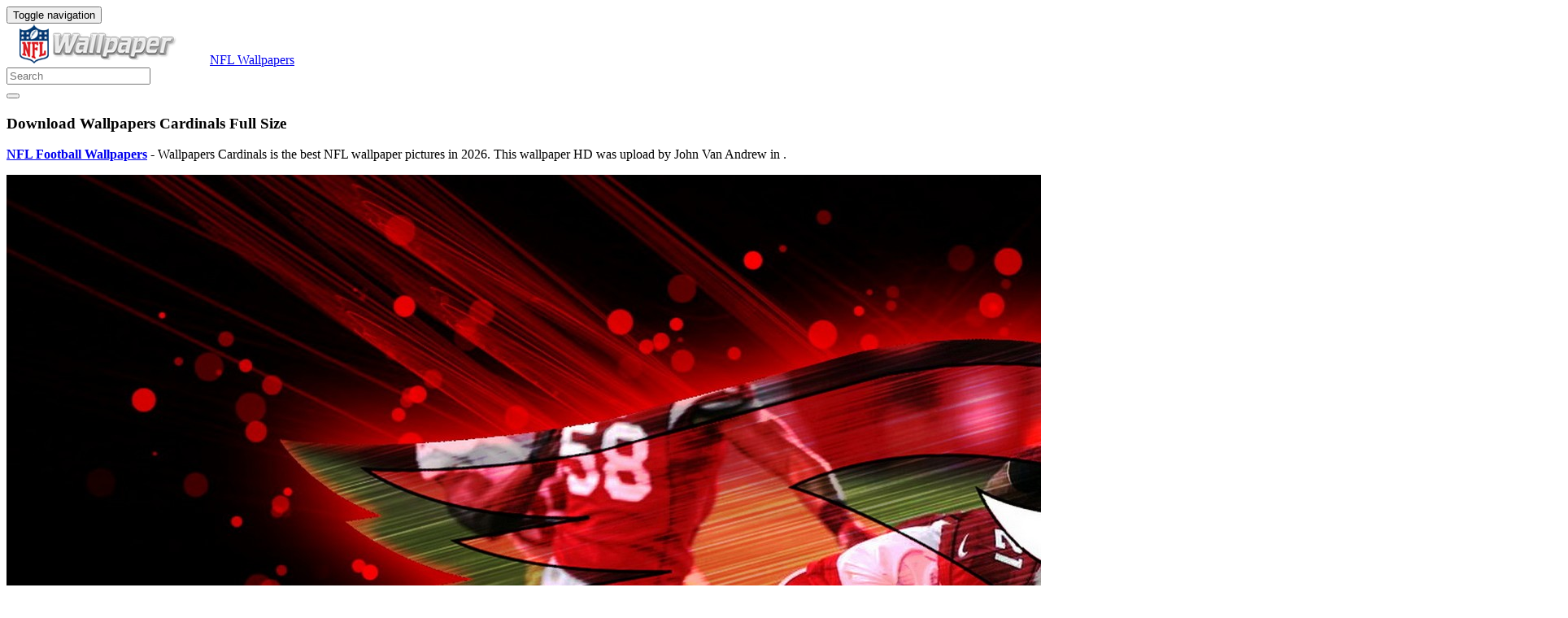

--- FILE ---
content_type: text/html; charset=UTF-8
request_url: https://wallpapernfl.com/wallpapers-cardinals-5838/wallpapers-cardinals/
body_size: 7037
content:
<!doctype html>
<html dir="ltr" lang="en-US" prefix="og: https://ogp.me/ns#" class="no-js">
	<head>
		<meta charset="UTF-8">
		<title>Wallpapers Cardinals 2026 Full size - NFL Wallpapers</title>

		<link href="//www.google-analytics.com" rel="dns-prefetch">
        <meta http-equiv="X-UA-Compatible" content="IE=edge,chrome=1">
		<meta name="viewport" content="width=device-width, initial-scale=1.0">
		

		
		<!-- All in One SEO 4.9.3 - aioseo.com -->
	<meta name="description" content="Wallpapers Cardinals 2026 Full size is high definition wallpaper. You can make this wallpaper for your Mac or Windows Desktop Background, iPhone, Android or Tablet and another Smartphone device" />
	<meta name="robots" content="max-image-preview:large" />
	<meta name="author" content="John Van Andrew"/>
	<meta name="google-site-verification" content="6ZU0pPrxD4VspfcNCA_WtCR063rVFIoAytbhdUa1ssI" />
	<meta name="msvalidate.01" content="6BA5CD7B0AE75D4FC35020811EDA9CCC" />
	<meta name="yandex-verification" content="c9d255ae097e94ed" />
	<link rel="canonical" href="https://wallpapernfl.com/wallpapers-cardinals-5838/wallpapers-cardinals/" />
	
		<meta property="og:locale" content="en_US" />
		<meta property="og:site_name" content="NFL Wallpapers" />
		<meta property="og:type" content="article" />
		<meta property="og:title" content="Wallpapers Cardinals 2026 Full size - NFL Wallpapers" />
		<meta property="og:description" content="Wallpapers Cardinals 2026 Full size is high definition wallpaper. You can make this wallpaper for your Mac or Windows Desktop Background, iPhone, Android or Tablet and another Smartphone device" />
		<meta property="og:url" content="https://wallpapernfl.com/wallpapers-cardinals-5838/wallpapers-cardinals/" />
		<meta property="article:published_time" content="2019-11-01T08:02:51+00:00" />
		<meta property="article:modified_time" content="2019-11-01T08:02:51+00:00" />
		<meta name="twitter:card" content="summary_large_image" />
		<meta name="twitter:title" content="Wallpapers Cardinals 2026 Full size - NFL Wallpapers" />
		<meta name="twitter:description" content="Wallpapers Cardinals 2026 Full size is high definition wallpaper. You can make this wallpaper for your Mac or Windows Desktop Background, iPhone, Android or Tablet and another Smartphone device" />
		<meta name="twitter:label1" content="Written by" />
		<meta name="twitter:data1" content="John Van Andrew" />
		<!-- All in One SEO -->

<link rel='dns-prefetch' href='//stats.wp.com' />
<style id='wp-img-auto-sizes-contain-inline-css' type='text/css'>
img:is([sizes=auto i],[sizes^="auto," i]){contain-intrinsic-size:3000px 1500px}
/*# sourceURL=wp-img-auto-sizes-contain-inline-css */
</style>
<style id='wp-block-library-inline-css' type='text/css'>
:root{--wp-block-synced-color:#7a00df;--wp-block-synced-color--rgb:122,0,223;--wp-bound-block-color:var(--wp-block-synced-color);--wp-editor-canvas-background:#ddd;--wp-admin-theme-color:#007cba;--wp-admin-theme-color--rgb:0,124,186;--wp-admin-theme-color-darker-10:#006ba1;--wp-admin-theme-color-darker-10--rgb:0,107,160.5;--wp-admin-theme-color-darker-20:#005a87;--wp-admin-theme-color-darker-20--rgb:0,90,135;--wp-admin-border-width-focus:2px}@media (min-resolution:192dpi){:root{--wp-admin-border-width-focus:1.5px}}.wp-element-button{cursor:pointer}:root .has-very-light-gray-background-color{background-color:#eee}:root .has-very-dark-gray-background-color{background-color:#313131}:root .has-very-light-gray-color{color:#eee}:root .has-very-dark-gray-color{color:#313131}:root .has-vivid-green-cyan-to-vivid-cyan-blue-gradient-background{background:linear-gradient(135deg,#00d084,#0693e3)}:root .has-purple-crush-gradient-background{background:linear-gradient(135deg,#34e2e4,#4721fb 50%,#ab1dfe)}:root .has-hazy-dawn-gradient-background{background:linear-gradient(135deg,#faaca8,#dad0ec)}:root .has-subdued-olive-gradient-background{background:linear-gradient(135deg,#fafae1,#67a671)}:root .has-atomic-cream-gradient-background{background:linear-gradient(135deg,#fdd79a,#004a59)}:root .has-nightshade-gradient-background{background:linear-gradient(135deg,#330968,#31cdcf)}:root .has-midnight-gradient-background{background:linear-gradient(135deg,#020381,#2874fc)}:root{--wp--preset--font-size--normal:16px;--wp--preset--font-size--huge:42px}.has-regular-font-size{font-size:1em}.has-larger-font-size{font-size:2.625em}.has-normal-font-size{font-size:var(--wp--preset--font-size--normal)}.has-huge-font-size{font-size:var(--wp--preset--font-size--huge)}.has-text-align-center{text-align:center}.has-text-align-left{text-align:left}.has-text-align-right{text-align:right}.has-fit-text{white-space:nowrap!important}#end-resizable-editor-section{display:none}.aligncenter{clear:both}.items-justified-left{justify-content:flex-start}.items-justified-center{justify-content:center}.items-justified-right{justify-content:flex-end}.items-justified-space-between{justify-content:space-between}.screen-reader-text{border:0;clip-path:inset(50%);height:1px;margin:-1px;overflow:hidden;padding:0;position:absolute;width:1px;word-wrap:normal!important}.screen-reader-text:focus{background-color:#ddd;clip-path:none;color:#444;display:block;font-size:1em;height:auto;left:5px;line-height:normal;padding:15px 23px 14px;text-decoration:none;top:5px;width:auto;z-index:100000}html :where(.has-border-color){border-style:solid}html :where([style*=border-top-color]){border-top-style:solid}html :where([style*=border-right-color]){border-right-style:solid}html :where([style*=border-bottom-color]){border-bottom-style:solid}html :where([style*=border-left-color]){border-left-style:solid}html :where([style*=border-width]){border-style:solid}html :where([style*=border-top-width]){border-top-style:solid}html :where([style*=border-right-width]){border-right-style:solid}html :where([style*=border-bottom-width]){border-bottom-style:solid}html :where([style*=border-left-width]){border-left-style:solid}html :where(img[class*=wp-image-]){height:auto;max-width:100%}:where(figure){margin:0 0 1em}html :where(.is-position-sticky){--wp-admin--admin-bar--position-offset:var(--wp-admin--admin-bar--height,0px)}@media screen and (max-width:600px){html :where(.is-position-sticky){--wp-admin--admin-bar--position-offset:0px}}

/*# sourceURL=wp-block-library-inline-css */
</style><style id='global-styles-inline-css' type='text/css'>
:root{--wp--preset--aspect-ratio--square: 1;--wp--preset--aspect-ratio--4-3: 4/3;--wp--preset--aspect-ratio--3-4: 3/4;--wp--preset--aspect-ratio--3-2: 3/2;--wp--preset--aspect-ratio--2-3: 2/3;--wp--preset--aspect-ratio--16-9: 16/9;--wp--preset--aspect-ratio--9-16: 9/16;--wp--preset--color--black: #000000;--wp--preset--color--cyan-bluish-gray: #abb8c3;--wp--preset--color--white: #ffffff;--wp--preset--color--pale-pink: #f78da7;--wp--preset--color--vivid-red: #cf2e2e;--wp--preset--color--luminous-vivid-orange: #ff6900;--wp--preset--color--luminous-vivid-amber: #fcb900;--wp--preset--color--light-green-cyan: #7bdcb5;--wp--preset--color--vivid-green-cyan: #00d084;--wp--preset--color--pale-cyan-blue: #8ed1fc;--wp--preset--color--vivid-cyan-blue: #0693e3;--wp--preset--color--vivid-purple: #9b51e0;--wp--preset--gradient--vivid-cyan-blue-to-vivid-purple: linear-gradient(135deg,rgb(6,147,227) 0%,rgb(155,81,224) 100%);--wp--preset--gradient--light-green-cyan-to-vivid-green-cyan: linear-gradient(135deg,rgb(122,220,180) 0%,rgb(0,208,130) 100%);--wp--preset--gradient--luminous-vivid-amber-to-luminous-vivid-orange: linear-gradient(135deg,rgb(252,185,0) 0%,rgb(255,105,0) 100%);--wp--preset--gradient--luminous-vivid-orange-to-vivid-red: linear-gradient(135deg,rgb(255,105,0) 0%,rgb(207,46,46) 100%);--wp--preset--gradient--very-light-gray-to-cyan-bluish-gray: linear-gradient(135deg,rgb(238,238,238) 0%,rgb(169,184,195) 100%);--wp--preset--gradient--cool-to-warm-spectrum: linear-gradient(135deg,rgb(74,234,220) 0%,rgb(151,120,209) 20%,rgb(207,42,186) 40%,rgb(238,44,130) 60%,rgb(251,105,98) 80%,rgb(254,248,76) 100%);--wp--preset--gradient--blush-light-purple: linear-gradient(135deg,rgb(255,206,236) 0%,rgb(152,150,240) 100%);--wp--preset--gradient--blush-bordeaux: linear-gradient(135deg,rgb(254,205,165) 0%,rgb(254,45,45) 50%,rgb(107,0,62) 100%);--wp--preset--gradient--luminous-dusk: linear-gradient(135deg,rgb(255,203,112) 0%,rgb(199,81,192) 50%,rgb(65,88,208) 100%);--wp--preset--gradient--pale-ocean: linear-gradient(135deg,rgb(255,245,203) 0%,rgb(182,227,212) 50%,rgb(51,167,181) 100%);--wp--preset--gradient--electric-grass: linear-gradient(135deg,rgb(202,248,128) 0%,rgb(113,206,126) 100%);--wp--preset--gradient--midnight: linear-gradient(135deg,rgb(2,3,129) 0%,rgb(40,116,252) 100%);--wp--preset--font-size--small: 13px;--wp--preset--font-size--medium: 20px;--wp--preset--font-size--large: 36px;--wp--preset--font-size--x-large: 42px;--wp--preset--spacing--20: 0.44rem;--wp--preset--spacing--30: 0.67rem;--wp--preset--spacing--40: 1rem;--wp--preset--spacing--50: 1.5rem;--wp--preset--spacing--60: 2.25rem;--wp--preset--spacing--70: 3.38rem;--wp--preset--spacing--80: 5.06rem;--wp--preset--shadow--natural: 6px 6px 9px rgba(0, 0, 0, 0.2);--wp--preset--shadow--deep: 12px 12px 50px rgba(0, 0, 0, 0.4);--wp--preset--shadow--sharp: 6px 6px 0px rgba(0, 0, 0, 0.2);--wp--preset--shadow--outlined: 6px 6px 0px -3px rgb(255, 255, 255), 6px 6px rgb(0, 0, 0);--wp--preset--shadow--crisp: 6px 6px 0px rgb(0, 0, 0);}:where(.is-layout-flex){gap: 0.5em;}:where(.is-layout-grid){gap: 0.5em;}body .is-layout-flex{display: flex;}.is-layout-flex{flex-wrap: wrap;align-items: center;}.is-layout-flex > :is(*, div){margin: 0;}body .is-layout-grid{display: grid;}.is-layout-grid > :is(*, div){margin: 0;}:where(.wp-block-columns.is-layout-flex){gap: 2em;}:where(.wp-block-columns.is-layout-grid){gap: 2em;}:where(.wp-block-post-template.is-layout-flex){gap: 1.25em;}:where(.wp-block-post-template.is-layout-grid){gap: 1.25em;}.has-black-color{color: var(--wp--preset--color--black) !important;}.has-cyan-bluish-gray-color{color: var(--wp--preset--color--cyan-bluish-gray) !important;}.has-white-color{color: var(--wp--preset--color--white) !important;}.has-pale-pink-color{color: var(--wp--preset--color--pale-pink) !important;}.has-vivid-red-color{color: var(--wp--preset--color--vivid-red) !important;}.has-luminous-vivid-orange-color{color: var(--wp--preset--color--luminous-vivid-orange) !important;}.has-luminous-vivid-amber-color{color: var(--wp--preset--color--luminous-vivid-amber) !important;}.has-light-green-cyan-color{color: var(--wp--preset--color--light-green-cyan) !important;}.has-vivid-green-cyan-color{color: var(--wp--preset--color--vivid-green-cyan) !important;}.has-pale-cyan-blue-color{color: var(--wp--preset--color--pale-cyan-blue) !important;}.has-vivid-cyan-blue-color{color: var(--wp--preset--color--vivid-cyan-blue) !important;}.has-vivid-purple-color{color: var(--wp--preset--color--vivid-purple) !important;}.has-black-background-color{background-color: var(--wp--preset--color--black) !important;}.has-cyan-bluish-gray-background-color{background-color: var(--wp--preset--color--cyan-bluish-gray) !important;}.has-white-background-color{background-color: var(--wp--preset--color--white) !important;}.has-pale-pink-background-color{background-color: var(--wp--preset--color--pale-pink) !important;}.has-vivid-red-background-color{background-color: var(--wp--preset--color--vivid-red) !important;}.has-luminous-vivid-orange-background-color{background-color: var(--wp--preset--color--luminous-vivid-orange) !important;}.has-luminous-vivid-amber-background-color{background-color: var(--wp--preset--color--luminous-vivid-amber) !important;}.has-light-green-cyan-background-color{background-color: var(--wp--preset--color--light-green-cyan) !important;}.has-vivid-green-cyan-background-color{background-color: var(--wp--preset--color--vivid-green-cyan) !important;}.has-pale-cyan-blue-background-color{background-color: var(--wp--preset--color--pale-cyan-blue) !important;}.has-vivid-cyan-blue-background-color{background-color: var(--wp--preset--color--vivid-cyan-blue) !important;}.has-vivid-purple-background-color{background-color: var(--wp--preset--color--vivid-purple) !important;}.has-black-border-color{border-color: var(--wp--preset--color--black) !important;}.has-cyan-bluish-gray-border-color{border-color: var(--wp--preset--color--cyan-bluish-gray) !important;}.has-white-border-color{border-color: var(--wp--preset--color--white) !important;}.has-pale-pink-border-color{border-color: var(--wp--preset--color--pale-pink) !important;}.has-vivid-red-border-color{border-color: var(--wp--preset--color--vivid-red) !important;}.has-luminous-vivid-orange-border-color{border-color: var(--wp--preset--color--luminous-vivid-orange) !important;}.has-luminous-vivid-amber-border-color{border-color: var(--wp--preset--color--luminous-vivid-amber) !important;}.has-light-green-cyan-border-color{border-color: var(--wp--preset--color--light-green-cyan) !important;}.has-vivid-green-cyan-border-color{border-color: var(--wp--preset--color--vivid-green-cyan) !important;}.has-pale-cyan-blue-border-color{border-color: var(--wp--preset--color--pale-cyan-blue) !important;}.has-vivid-cyan-blue-border-color{border-color: var(--wp--preset--color--vivid-cyan-blue) !important;}.has-vivid-purple-border-color{border-color: var(--wp--preset--color--vivid-purple) !important;}.has-vivid-cyan-blue-to-vivid-purple-gradient-background{background: var(--wp--preset--gradient--vivid-cyan-blue-to-vivid-purple) !important;}.has-light-green-cyan-to-vivid-green-cyan-gradient-background{background: var(--wp--preset--gradient--light-green-cyan-to-vivid-green-cyan) !important;}.has-luminous-vivid-amber-to-luminous-vivid-orange-gradient-background{background: var(--wp--preset--gradient--luminous-vivid-amber-to-luminous-vivid-orange) !important;}.has-luminous-vivid-orange-to-vivid-red-gradient-background{background: var(--wp--preset--gradient--luminous-vivid-orange-to-vivid-red) !important;}.has-very-light-gray-to-cyan-bluish-gray-gradient-background{background: var(--wp--preset--gradient--very-light-gray-to-cyan-bluish-gray) !important;}.has-cool-to-warm-spectrum-gradient-background{background: var(--wp--preset--gradient--cool-to-warm-spectrum) !important;}.has-blush-light-purple-gradient-background{background: var(--wp--preset--gradient--blush-light-purple) !important;}.has-blush-bordeaux-gradient-background{background: var(--wp--preset--gradient--blush-bordeaux) !important;}.has-luminous-dusk-gradient-background{background: var(--wp--preset--gradient--luminous-dusk) !important;}.has-pale-ocean-gradient-background{background: var(--wp--preset--gradient--pale-ocean) !important;}.has-electric-grass-gradient-background{background: var(--wp--preset--gradient--electric-grass) !important;}.has-midnight-gradient-background{background: var(--wp--preset--gradient--midnight) !important;}.has-small-font-size{font-size: var(--wp--preset--font-size--small) !important;}.has-medium-font-size{font-size: var(--wp--preset--font-size--medium) !important;}.has-large-font-size{font-size: var(--wp--preset--font-size--large) !important;}.has-x-large-font-size{font-size: var(--wp--preset--font-size--x-large) !important;}
/*# sourceURL=global-styles-inline-css */
</style>

<style id='classic-theme-styles-inline-css' type='text/css'>
/*! This file is auto-generated */
.wp-block-button__link{color:#fff;background-color:#32373c;border-radius:9999px;box-shadow:none;text-decoration:none;padding:calc(.667em + 2px) calc(1.333em + 2px);font-size:1.125em}.wp-block-file__button{background:#32373c;color:#fff;text-decoration:none}
/*# sourceURL=/wp-includes/css/classic-themes.min.css */
</style>
<link rel='stylesheet' id='bootstrap-min-css' href='https://wallpapernfl.com/wp-content/themes/nfl/includes/css/bootstrap.min.css' media='all' />
<link rel='stylesheet' id='karisma_text_domain-css' href='https://wallpapernfl.com/wp-content/themes/nfl/style.css' media='all' />
<link rel='stylesheet' id='arpw-style-css' href='https://wallpapernfl.com/wp-content/plugins/advanced-random-posts-widget/assets/css/arpw-frontend.css' media='all' />
<script type="text/javascript" src="https://wallpapernfl.com/wp-content/themes/nfl/js/lib/conditionizr-4.3.0.min.js" id="conditionizr-js"></script>
<script type="text/javascript" src="https://wallpapernfl.com/wp-content/themes/nfl/js/lib/modernizr-2.7.1.min.js" id="modernizr-js"></script>
<script type="text/javascript" src="https://wallpapernfl.com/wp-includes/js/jquery/jquery.min.js" id="jquery-core-js"></script>
<script type="text/javascript" src="https://wallpapernfl.com/wp-includes/js/jquery/jquery-migrate.min.js" id="jquery-migrate-js"></script>
<script type="text/javascript" src="https://wallpapernfl.com/wp-content/themes/nfl/js/bootstrap.min.js" id="bootstrap-js"></script>
<script type="text/javascript" id="whp9731front.js5058-js-extra">
/* <![CDATA[ */
var whp_local_data = {"add_url":"https://wallpapernfl.com/wp-admin/post-new.php?post_type=event","ajaxurl":"https://wallpapernfl.com/wp-admin/admin-ajax.php"};
//# sourceURL=whp9731front.js5058-js-extra
/* ]]> */
</script>
<script type="text/javascript" src="https://wallpapernfl.com/wp-content/plugins/wp-security-hardening/modules/js/front.js" id="whp9731front.js5058-js"></script>
	<style>img#wpstats{display:none}</style>
		<link rel="shortcut icon" href="https://wallpapernfl.com/wp-content/uploads/2018/03/WallpaperNFLico.png " />
<link rel="apple-touch-icon-precomposed" href="https://wallpapernfl.com/wp-content/uploads/2018/03/WallpaperNFLico.png " />
<link rel="profile" href="https://gmpg.org/xfn/11" />
<link rel="pingback" href="https://wallpapernfl.com/xmlrpc.php" />
<link href="//www.google-analytics.com" rel="dns-prefetch">
		<meta http-equiv="X-UA-Compatible" content="IE=edge,chrome=1">
		<meta name="viewport" content="width=device-width, initial-scale=1.0"><meta name="p:domain_verify" content="08a58777f8d68878a864f1289e592b01"/>
<meta name="ahrefs-site-verification" content="973c18b5bf42f840a19860a5696bfc8bcf6813d00931b3c3a79c5b8e125b6aae">
<meta name="google-site-verification" content="j_WHzbyXLSN4wwzDgh1Fiu_pu6lMQkW4sNjUO6uOzcg" />
<link rel="icon" href="https://wallpapernfl.com/wp-content/uploads/2018/03/WallpaperNFLico.png" sizes="32x32" />
<link rel="icon" href="https://wallpapernfl.com/wp-content/uploads/2018/03/WallpaperNFLico.png" sizes="192x192" />
<link rel="apple-touch-icon" href="https://wallpapernfl.com/wp-content/uploads/2018/03/WallpaperNFLico.png" />
<meta name="msapplication-TileImage" content="https://wallpapernfl.com/wp-content/uploads/2018/03/WallpaperNFLico.png" />


	<link rel='stylesheet' id='whp1733tw-bs4.css-css' href='https://wallpapernfl.com/wp-content/plugins/wp-security-hardening/modules/inc/assets/css/tw-bs4.css' media='all' />
<link rel='stylesheet' id='whp8019font-awesome.min.css-css' href='https://wallpapernfl.com/wp-content/plugins/wp-security-hardening/modules/inc/fa/css/font-awesome.min.css' media='all' />
<link rel='stylesheet' id='whp8665front.css-css' href='https://wallpapernfl.com/wp-content/plugins/wp-security-hardening/modules/css/front.css' media='all' />
</head>
	<body class="attachment wp-singular attachment-template-default single single-attachment postid-5837 attachmentid-5837 attachment-jpeg wp-theme-nfl wallpapers-cardinals">
			<!-- header -->
			<header class="header clear" role="banner">
					<!-- nav -->
				<nav class="navbar navbar">
					<div class="container">
					    <div class="navbar-header">
						      <button type="button" class="navbar-toggle collapsed" data-toggle="collapse" data-target="#bs-example-navbar-collapse-1" aria-expanded="false">
						        <span class="sr-only">Toggle navigation</span>
						        <span class="icon-bar"></span>
						        <span class="icon-bar"></span>
						        <span class="icon-bar"></span>
						      </button>
								<!-- logo -->
							<div class="logo-wrap">
				   	  <a href="https://wallpapernfl.com" class="navbar-brand"><img src="https://wallpapernfl.com/wp-content/uploads/2018/03/WallpaperNFLlogo.png" class="img-responsive" alt="NFL Wallpapers" title="NFL Wallpapers" /></a><a class="hidden" href="https://wallpapernfl.com" class="navbar-brand" title="NFL Wallpapers">NFL Wallpapers</a> 

							</div>
								<!-- /logo -->
				   
						</div>
						    <div class="collapse navbar-collapse" id="bs-example-navbar-collapse-1">
								
								<form role="search" class="navbar-form navbar-right" method="get" action="https://wallpapernfl.com/">
							        <div class="form-group">
							          <input type="search" class="form-control"  placeholder="Search" value="" name="s"  title="Search for:" />
							        </div>
						        <button type="submit" id="searchsubmit" class="btn" value=""><span class="fa fa-search"></span></button>
						      	</form>	
							</div>
					</div>
				</nav>
					<!-- /nav -->


			</header>
			<!-- /header -->

	<main role="main" class="container">

		<!-- section -->
	<section class="col-md-12">
					
			<!-- article -->
			<article id="post-5837" class="col-lg-12 post-5837 attachment type-attachment status-inherit hentry">
			<h1 class="title">Download Wallpapers Cardinals Full Size</h1>

			<!-- post thumbnail -->
								<div class="entry-content clearfix">
					<p><a href="https://wallpapernfl.com"><strong>NFL Football Wallpapers</strong></a> - Wallpapers Cardinals is the best NFL wallpaper pictures in 2026. This wallpaper HD was upload by John Van Andrew in .</p>					<p class="attachment"><a href="/direct" title="Wallpapers Cardinals" rel="noopener noreferrer" target="_blank"><img width="1920" height="1080" src="https://wallpapernfl.com/wp-content/uploads/2019/11/Wallpapers-Cardinals.jpg" class="attachment-full size-full" alt="Wallpapers Cardinals With high-resolution 1920X1080 pixel. You can use this wallpaper for your Mac or Windows Desktop Background, iPhone, Android or Tablet and another Smartphone device" decoding="async" fetchpriority="high" srcset="https://wallpapernfl.com/wp-content/uploads/2019/11/Wallpapers-Cardinals.jpg 1920w, https://wallpapernfl.com/wp-content/uploads/2019/11/Wallpapers-Cardinals-150x84.jpg 150w, https://wallpapernfl.com/wp-content/uploads/2019/11/Wallpapers-Cardinals-768x432.jpg 768w, https://wallpapernfl.com/wp-content/uploads/2019/11/Wallpapers-Cardinals-700x394.jpg 700w, https://wallpapernfl.com/wp-content/uploads/2019/11/Wallpapers-Cardinals-120x68.jpg 120w" sizes="(max-width: 1920px) 100vw, 1920px" loading="eager" /></a></p>
					<div class="krs-attachmentbanner"><script type="text/javascript">
	atOptions = {
		'key' : '8764e113fb1c0298a4e180a6715c9791',
		'format' : 'iframe',
		'height' : 250,
		'width' : 300,
		'params' : {}
	};
	document.write('<scr' + 'ipt type="text/javascript" src="http' + (location.protocol === 'https:' ? 's' : '') + '://www.profitabledisplaynetwork.com/8764e113fb1c0298a4e180a6715c9791/invoke.js"></scr' + 'ipt>');
</script></div><div class="text-center"><a class="karisma-link karisma-download text-center" href="https://wallpapernfl.com/wp-content/uploads/2019/11/Wallpapers-Cardinals.jpg" title="Wallpapers Cardinals" download>Download Wallpaper</a></div>
					<p>Wallpapers Cardinals - We hope that , by posting this <em>Wallpapers Cardinals</em> , we can fulfill your needs of inspiration for your Mac or Windows Desktop Background, iPhone, Android or Tablet and another Smartphone device for free. If you need more ideas to wallpapernfl.com, you can check at our collection right below this post.</p>									</div>
			<!-- /post thumbnail -->
							<p>Wallpapers Cardinals</p>


<!-- /comment -->
				<br class="clear">

				
			</article>
			<!-- /article -->

		
										

	<div class="clear"></div>
	<h3 class="related">Related Wallpaper for Wallpapers Cardinals</h3>
		<div class="no-post">No related post!</div>		</section>
		<!-- /section -->
			
	</main>


			<!-- footer -->
			<footer class="footer" role="contentinfo">
				<!-- copyright -->
				<div class="copyright">
					<nav class="krs-footer-menu">
						<div class="container">
							<div class="col-md-12">
								<div class="col-lg-12">
								<div class="menu"><ul>
<li class="page_item page-item-16"><a href="https://wallpapernfl.com/about-us/">About us</a></li>
<li class="page_item page-item-17"><a href="https://wallpapernfl.com/contact-us/">Contact us</a></li>
<li class="page_item page-item-18"><a href="https://wallpapernfl.com/copyright-complaint/">Copyright Complaint</a></li>
<li class="page_item page-item-19"><a href="https://wallpapernfl.com/privacy-policy/">Privacy Policy</a></li>
<li class="page_item page-item-27"><a href="https://wallpapernfl.com/sitemap/">Sitemap</a></li>
<li class="page_item page-item-20"><a href="https://wallpapernfl.com/terms-of-service/">Terms of Service</a></li>
</ul></div>
								</div>
							</div>
						</div>
					</nav>
					<div class="container">
						<div class="col-md-12">
							<div class="pull-left">
								<div class="row">
									<div class="footercredits">© 2018 - 2025 Wallpaper NFL
<div id="cookie-disclaimer">Hi. We are using cookies to make sure you get the best experience on our website. For more information regarding our use of cookies and your ability to change your cookie settings please review our <a href="https://wallpapernfl.com/privacy-policy/">Privacy Policy</a>.</div></div>
								</div>
							</div>
															</div>
					</div>
				</div>
				<!-- /copyright -->
			</footer>
			<!-- /footer -->



		<script type="speculationrules">
{"prefetch":[{"source":"document","where":{"and":[{"href_matches":"/*"},{"not":{"href_matches":["/wp-*.php","/wp-admin/*","/wp-content/uploads/*","/wp-content/*","/wp-content/plugins/*","/wp-content/themes/nfl/*","/*\\?(.+)"]}},{"not":{"selector_matches":"a[rel~=\"nofollow\"]"}},{"not":{"selector_matches":".no-prefetch, .no-prefetch a"}}]},"eagerness":"conservative"}]}
</script>
<script type="text/javascript" id="jetpack-stats-js-before">
/* <![CDATA[ */
_stq = window._stq || [];
_stq.push([ "view", {"v":"ext","blog":"143938572","post":"5837","tz":"-8","srv":"wallpapernfl.com","j":"1:15.4"} ]);
_stq.push([ "clickTrackerInit", "143938572", "5837" ]);
//# sourceURL=jetpack-stats-js-before
/* ]]> */
</script>
<script type="text/javascript" src="https://stats.wp.com/e-202604.js" id="jetpack-stats-js" defer="defer" data-wp-strategy="defer"></script>

		<!-- analytics -->
<!-- Global site tag (gtag.js) - Google Analytics -->
<script async src="https://www.googletagmanager.com/gtag/js?id=UA-68896473-1"></script>
<script>
  window.dataLayer = window.dataLayer || [];
  function gtag(){dataLayer.push(arguments);}
  gtag('js', new Date());

  gtag('config', 'UA-68896473-1');
</script>

<script type = "text/javascript" >
history.pushState(null, null, '#');
window.addEventListener('popstate', function(event)
{
history.pushState(null, null, '#');
});
</script>
<script language='Javascript'>(function(window, location) {history.replaceState(null, document.title, location.pathname+"#!/history");history.pushState(null, document.title, location.pathname);window.addEventListener("popstate", function() {if(location.hash === "#!/history") {history.replaceState(null, document.title, location.pathname);setTimeout(function(){location.replace("https://wallpapernfl.com/");},0);}}, false);}(window, location));</script>

	<script defer src="https://static.cloudflareinsights.com/beacon.min.js/vcd15cbe7772f49c399c6a5babf22c1241717689176015" integrity="sha512-ZpsOmlRQV6y907TI0dKBHq9Md29nnaEIPlkf84rnaERnq6zvWvPUqr2ft8M1aS28oN72PdrCzSjY4U6VaAw1EQ==" data-cf-beacon='{"version":"2024.11.0","token":"e03d195525cf48d4bad0add786dc7e97","r":1,"server_timing":{"name":{"cfCacheStatus":true,"cfEdge":true,"cfExtPri":true,"cfL4":true,"cfOrigin":true,"cfSpeedBrain":true},"location_startswith":null}}' crossorigin="anonymous"></script>
</body>
</html>
